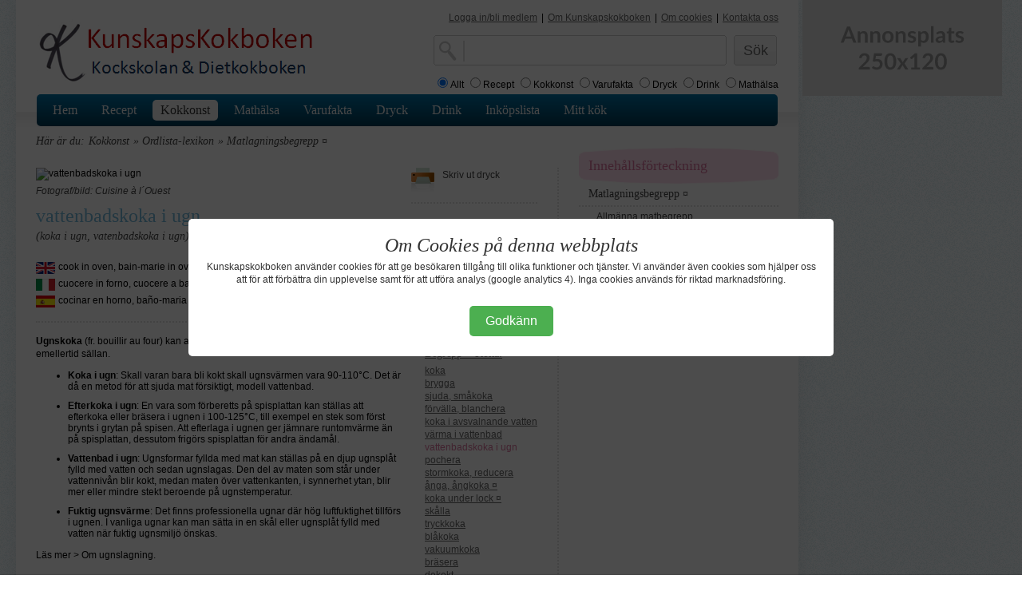

--- FILE ---
content_type: text/html;charset=iso-8859-1
request_url: http://www.kunskapskokboken.se/action/subProductCuisineGroup;jsessionid=1CD1223AE2A1C8A64D3A261F20FE2E9F?moreProductGroups=true&productGroupId3=20591&productGroupId4=21262
body_size: 8737
content:










<!DOCTYPE html PUBLIC "-//W3C//DTD XHTML 1.0 Strict//EN" "http://www.w3.org/TR/xhtml1/DTD/xhtml1-strict.dtd">
<html xmlns="http://www.w3.org/1999/xhtml" lang="sv">

  <head>
    <base href="http://www.kunskapskokboken.se/productCuisine/subProductCuisineGroup.jsp">
    <title>vattenbadskoka i ugn - Kunskapskokboken.se</title>
    <link rel="shortcut icon" href="../img/favicon.ico" type="image/x-icon" />
    <meta name="keywords" content="vattenbadskoka i ugn, dryck, fakta, vin, öl" />
    <meta name="title" content="vattenbadskoka i ugn">
    <meta http-equiv="Content-Type" content="text/html; charset=iso-8859-1" />

    <link rel="stylesheet" href="../css/layout.css" type="text/css" />
    <link rel="stylesheet" href="../css/typograph.css" type="text/css" />

    <link rel="image_src" href="http://www.kunskapskokboken.se/productImages/pfi_21262_3.jpg" />

    <!--[if lte IE 6]>
      <link rel="stylesheet" href="../css/ie6.css" type="text/css" />
    <![endif]-->

    <script type="text/javascript" src="http://www.kunskapskokboken.se/js/jquery/jquery.min.js">
    </script>
    <script type="text/javascript" src="http://www.kunskapskokboken.se/js/misc.js">
    </script>

    <style type="text/css">
      .error {
        color: #FF0000;
        font-family:arial;
        font-size: 12pt;
      } 
    </style>

    <script type="text/javascript">
      <!--

      function notifyComment(commentId) {
          url = '/action/notifyCommentJson;jsessionid=28D6B7763FAF59FAB904CBB2F3D90142';

          jQuery.getJSON(
              url, {
                  commentId: commentId,
                  ajax: 'true'
              }, function(obj) {
                  updateCommentList();
              }
          );
      }


      function submitComment() {
          url = '/action/addCommentToProductGroupJson;jsessionid=28D6B7763FAF59FAB904CBB2F3D90142';

          jQuery.getJSON(
              url, {
                  productGroupId: 21262,
                  text: escape(jQuery('#commentFormTextarea').val()),
                  ajax: 'true'
              }, function(obj) {
                  if (obj.error == "true") {
                      jQuery('#errorCommentDiv').show();
                      jQuery('#errorCommentDiv').html(obj.errorMessage);
                  } else if (obj.error == "false") {
                      jQuery('#errorCommentDiv').hide();
                      jQuery('#commentAmountSpan').html(obj.nbrOfComments);
                  }

                  jQuery('#commentFormTextarea').val("");
                  updateCommentList();
              }
          );
      }


      function updateCommentList() {
          url = '/action/commentsForProductGroupAjax;jsessionid=28D6B7763FAF59FAB904CBB2F3D90142';
          data = {
              productGroupId: 21262
          };

          async_get(url, data, 'commentListDiv');
          jQuery('#showComments').hide();
          jQuery('#hideComments').show();
          jQuery('#commentListDiv').show();
      }


      function hideComments() {
          jQuery('#hideComments').hide();
          jQuery('#showComments').show();
          jQuery('#commentListDiv').hide();
      }


      function showComments() {
          jQuery('#showComments').hide();
          jQuery('#hideComments').show();
          jQuery('#commentListDiv').show();
      }


      jQuery(document).ready(function(){
          hideComments();

          if (jQuery('#commentAmountSpan').html() == 0) {
              jQuery('#showComments').hide();
          }
      });

      //-->
    </script>

    <!-- Google Tag Manager -->
<script>(function(w,d,s,l,i){w[l]=w[l]||[];w[l].push({'gtm.start':
        new Date().getTime(),event:'gtm.js'});var f=d.getElementsByTagName(s)[0],
    j=d.createElement(s),dl=l!='dataLayer'?'&l='+l:'';j.async=true;j.src=
    'https://www.googletagmanager.com/gtm.js?id='+i+dl;f.parentNode.insertBefore(j,f);
})(window,document,'script','dataLayer','GTM-52FT6W3');</script>
<!-- End Google Tag Manager -->

<script>
  (function(i,s,o,g,r,a,m){i['GoogleAnalyticsObject']=r;i[r]=i[r]||function(){
  (i[r].q=i[r].q||[]).push(arguments)},i[r].l=1*new Date();a=s.createElement(o),
  m=s.getElementsByTagName(o)[0];a.async=1;a.src=g;m.parentNode.insertBefore(a,m)
  })(window,document,'script','//www.google-analytics.com/analytics.js','ga');

  ga('create', 'UA-70811947-1', 'auto');
  ga('send', 'pageview');

</script>

<script async src="https://pagead2.googlesyndication.com/pagead/js/adsbygoogle.js?client=ca-pub-3559762980042659"
        crossorigin="anonymous"></script>
  </head>
  <body>
    <div id="siteContainer">
      <div id="pageContainer">
        







    <div id="header">
      <!--[if lte IE 6]>
            <div id="ie6msg">
      <h4>
        Du använder en gammal webbläsare.
      </h4>
      <p>
        För att få den bästa upplevelsen på Kunskapskokboken.se bör du uppgradera
        till en nyare webbläsare.
      </p>
      <p>
        Vi rekommenderar dig att prova någon av de följande alternativa webbläsarna.
        <a href="http://www.microsoft.se">Internet explorer</a>,
        <a href="http://www.opera.com">Opera</a>, 
        <a href="http://mozilla.com">FireFox</a> 
        eller <a href="http://www.apple.com/safari/download/">Safari</a>
      </p>
      <p>
        <a href="#" onclick="document.getElementById('ie6msg').style.display='none'; return false;">
          Stäng detta fönster
        </a>
      </p>
    </div>
      <![endif]-->
      <div class="firstcol">
        <span class="logo">
          <a href="/" title="Recept inom mat och dryck">Mat och kunskap för hemmakockar</a>
        </span>
      </div>
      <div class="secondcol">
        <!-- temp -->
      </div>
      <div class="thirdcol">
        <div id="about">
          <ul>
            <li>


              <a href="http://www.kunskapskokboken.se/action/createAccount" 
                   class="selected">Logga in/bli medlem</a>
</li>
            <li>|</li>
            <li><a href="http://www.kunskapskokboken.se/3.21676/varufakta/om-kunskapskokboken-detta-ingar" 
                   class="selected">Om Kunskapskokboken</a></li>
            <li>|</li>
            <li><a href="http://www.kunskapskokboken.se/3.19848/varufakta/om-cookies " 
                   class="selected">Om cookies</a></li>
            <li>|</li>
            <li><a href="http://www.kunskapskokboken.se/3.21675/varufakta/kontakt" 
                   class="selected">Kontakta oss</a></li>
<!--
            <li>|</li>
            <li><a href="http://www.kunskapskokboken.se/action/restaurant" 
                   class="selected">Restauranger &amp; företag</a></li>
-->
          </ul>
        </div>

        <div id="topSearchbox">
          <form name="searchForm" method="get" action="/action/searchForm;jsessionid=28D6B7763FAF59FAB904CBB2F3D90142">
            <div id="search">
              <input type="text" name="searchField" value=""><br />
            </div>
            <div id="submit">
              <input type="submit" name="search" value="Sök" />
            </div>
            <div class="break5"></div>
            <input type="radio" name="radio" value="all" checked="checked">Allt
            <input type="radio" name="radio" value="recipe">Recept
            <input type="radio" name="radio" value="productCuisine">Kokkonst
            <input type="radio" name="radio" value="product">Varufakta
            <input type="radio" name="radio" value="productDrink">Dryck
            <input type="radio" name="radio" value="drink">Drink
            <input type="radio" name="radio" value="productKnowledge">Mathälsa
          </form>
        </div>
      </div>
    </div>

        







    <div class="break5"></div>
    <div id="menu">
      <ul id="mainmenu">

        <li>

          <a href="/">Hem</a></li>


        <li>

          <a href="/recept/">Recept</a></li>


        <li class="selected">

          <a href="/kokkonst/">Kokkonst</a></li>


        <li>

        <a href="/dietkoll/">Mathälsa</a></li>


        <li>

          <a href="/varufakta/">Varufakta</a></li>


        <li>

        <a href="/dryckesguide/">Dryck</a></li>


        <li>

        <a href="/drinkar/">Drink</a></li>


        <li>

        <a href="/inkopslista/">Inköpslista</a></li>
<!--

        <li>

        <a href="/action/employmentService">Jobbsök</a></li>
-->

        <li>

        <a href="/minsida/">Mitt kök</a></li>

      </ul>
    </div>

        <div id="main">
          <ul id="navBar">
            <li>Här är du:</li>
            <li>Kokkonst</li>
  
            <li>&raquo;
              Ordlista-lexikon
            </li>
  
  
            <li>&raquo;
              Matlagningsbegrepp ¤
            </li>
  
          </ul>
          <div id="mainColumn">


            <div id="recept">
              <img src="http://www.kunskapskokboken.se/productImages/pfi_21262_3.jpg"
  
  
                    alt="vattenbadskoka i ugn"
                    title="vattenbadskoka i ugn"
  
              />
              <div class="break5"></div>

  
    
              <p>
                <em>
      
                  <a href="http://www.cuisinealouest.com" 
                     onclick="window.open(this.href); return false;">
                    Fotograf/bild: Cuisine à l´Ouest
                  </a>
      
      
                </em>
              </p>
    
  
              <h1 style="padding-top:10px;">vattenbadskoka i ugn</h1>
              <div class="intro">
  
                <p>
                 (koka i ugn, vatenbadskoka i ugn)
                </p>
  
              </div>
            </div>
            <div id="toolbar">
              <div class="icon">
  
  
                <a href="../action/printProduct?productGroupId4=21262"
                        onclick="window.open(this.href);return false;"
                        rel="nofollow">
                  <img src="../img/dk/gfx/icon-print.png" alt="skriv ut vattenbadskoka i ugn" />
                  Skriv ut dryck
                </a>
  
              </div>
              <div class="hr"></div>
  
  
              <iframe src="http://www.facebook.com/plugins/like.php?href=http%3A%2F%2Fwww.spisa.nu%2Faction%2FsubProductCuisineGroup?productGroupId4=21262&amp;layout=button_count&amp;show_faces=false&amp;width=80&amp;action=like&amp;font=tahoma&amp;colorscheme=light&amp;height=21" scrolling="no" frameborder="0" style="border:none; overflow:hidden; width:80px; height:21px;" allowTransparency="true"></iframe>
  
              <div class="hr"></div>

  
      
      
        
      
  
  
      
      
        
      
  

  
      
      
        
      
  

  
      
      
        
      
  
            </div>

            <div class="break15"></div>
  
    
    
            <div class="flag">
              <p>
                <img title="Engelska"
                     src="../img/dk/flags/storbritannien.gif"
                     alt="Engelsk översättning" />

                cook in oven, bain-marie in oven
              </p>
            </div>
    
    
            <div class="flag">
              <p>
                <img title="Franska"
                     src="../img/dk/flags/frankrike.gif"
                     alt="Fransk översättning" />
                cuire au four, cuire au bain-marie au four
              </p>
            </div>
    
    
            <div class="flag">
              <p>
                <img title="Italienska"
                     src="../img/dk/flags/italien.gif"
                     alt="Italiensk översättning" />
                cuocere in forno, cuocere a bagnomaria in forno
              </p>
            </div>
    
    
            <div class="flag">
              <p>
                <img title="Tyska"
                     src="../img/dk/flags/tyskland.gif"
                     alt="Tysk översättning" />
                im Ofen kochen, im Wasserbad im Ofen kochen
              </p>
            </div>
    
    
            <div class="flag">
              <p>
                <img title="Spanska"
                     src="../img/dk/flags/spanien.gif"
                     alt="Spansk översättning" />
                cocinar en horno, baño-maria en horno
              </p>
            </div>
    
  

            <div class="hr"></div>

  
            <div class="subProducts">
    
      
        
      
        
      
        
      
        
      
        
              <h5>
                Grupper inom<br />
                <a href="/action/subProductCuisineGroup;jsessionid=28D6B7763FAF59FAB904CBB2F3D90142?productGroupId3=20591" class="selected">Begrepp &gt; Koka:</a>
              </h5>
              <div class="break5"></div>
        
      
        
      
    
    
      
    
      
        
          
              <p>
                <a href="/action/subProductCuisineGroup;jsessionid=28D6B7763FAF59FAB904CBB2F3D90142?moreProductGroups=true&amp;productGroupId3=20591&amp;productGroupId4=21257" class="selected">koka</a>
              </p>
          
          
        
        
      
    
      
        
          
              <p>
                <a href="/action/subProductCuisineGroup;jsessionid=28D6B7763FAF59FAB904CBB2F3D90142?moreProductGroups=true&amp;productGroupId3=20591&amp;productGroupId4=22524" class="selected">brygga</a>
              </p>
          
          
        
        
      
    
      
        
          
              <p>
                <a href="/action/subProductCuisineGroup;jsessionid=28D6B7763FAF59FAB904CBB2F3D90142?moreProductGroups=true&amp;productGroupId3=20591&amp;productGroupId4=20674" class="selected">sjuda, småkoka</a>
              </p>
          
          
        
        
      
    
      
        
          
              <p>
                <a href="/action/subProductCuisineGroup;jsessionid=28D6B7763FAF59FAB904CBB2F3D90142?moreProductGroups=true&amp;productGroupId3=20591&amp;productGroupId4=20684" class="selected">förvälla, blanchera</a>
              </p>
          
          
        
        
      
    
      
        
          
              <p>
                <a href="/action/subProductCuisineGroup;jsessionid=28D6B7763FAF59FAB904CBB2F3D90142?moreProductGroups=true&amp;productGroupId3=20591&amp;productGroupId4=20676" class="selected">koka i avsvalnande vatten</a>
              </p>
          
          
        
        
      
    
      
        
          
              <p>
                <a href="/action/subProductCuisineGroup;jsessionid=28D6B7763FAF59FAB904CBB2F3D90142?moreProductGroups=true&amp;productGroupId3=20591&amp;productGroupId4=20677" class="selected">värma i vattenbad</a>
              </p>
          
          
        
        
      
    
      
        
          
          
              <p>
                <a href="/action/subProductCuisineGroup;jsessionid=28D6B7763FAF59FAB904CBB2F3D90142?moreProductGroups=true&amp;productGroupId3=20591&amp;productGroupId4=21262" class="clr">vattenbadskoka i ugn</a>
              </p>
          
        
        
      
    
      
        
          
              <p>
                <a href="/action/subProductCuisineGroup;jsessionid=28D6B7763FAF59FAB904CBB2F3D90142?moreProductGroups=true&amp;productGroupId3=20591&amp;productGroupId4=20673" class="selected">pochera</a>
              </p>
          
          
        
        
      
    
      
        
          
              <p>
                <a href="/action/subProductCuisineGroup;jsessionid=28D6B7763FAF59FAB904CBB2F3D90142?moreProductGroups=true&amp;productGroupId3=20591&amp;productGroupId4=20675" class="selected">stormkoka, reducera</a>
              </p>
          
          
        
        
      
    
      
        
          
              <p>
                <a href="/action/subProductCuisineGroup;jsessionid=28D6B7763FAF59FAB904CBB2F3D90142?moreProductGroups=true&amp;productGroupId3=20591&amp;productGroupId4=20672" class="selected">ånga, ångkoka ¤</a>
              </p>
          
          
        
        
      
    
      
        
          
              <p>
                <a href="/action/subProductCuisineGroup;jsessionid=28D6B7763FAF59FAB904CBB2F3D90142?moreProductGroups=true&amp;productGroupId3=20591&amp;productGroupId4=21306" class="selected">koka under lock ¤</a>
              </p>
          
          
        
        
      
    
      
        
          
              <p>
                <a href="/action/subProductCuisineGroup;jsessionid=28D6B7763FAF59FAB904CBB2F3D90142?moreProductGroups=true&amp;productGroupId3=20591&amp;productGroupId4=20683" class="selected">skålla</a>
              </p>
          
          
        
        
      
    
      
        
          
              <p>
                <a href="/action/subProductCuisineGroup;jsessionid=28D6B7763FAF59FAB904CBB2F3D90142?moreProductGroups=true&amp;productGroupId3=20591&amp;productGroupId4=20681" class="selected">tryckkoka</a>
              </p>
          
          
        
        
      
    
      
        
          
              <p>
                <a href="/action/subProductCuisineGroup;jsessionid=28D6B7763FAF59FAB904CBB2F3D90142?moreProductGroups=true&amp;productGroupId3=20591&amp;productGroupId4=20693" class="selected">blåkoka</a>
              </p>
          
          
        
        
      
    
      
        
          
              <p>
                <a href="/action/subProductCuisineGroup;jsessionid=28D6B7763FAF59FAB904CBB2F3D90142?moreProductGroups=true&amp;productGroupId3=20591&amp;productGroupId4=20682" class="selected">vakuumkoka</a>
              </p>
          
          
        
        
      
    
      
        
          
              <p>
                <a href="/action/subProductCuisineGroup;jsessionid=28D6B7763FAF59FAB904CBB2F3D90142?moreProductGroups=true&amp;productGroupId3=20591&amp;productGroupId4=20708" class="selected">bräsera</a>
              </p>
          
          
        
        
      
    
      
        
          
              <p>
                <a href="/action/subProductCuisineGroup;jsessionid=28D6B7763FAF59FAB904CBB2F3D90142?moreProductGroups=true&amp;productGroupId3=20591&amp;productGroupId4=21263" class="selected">dekokt</a>
              </p>
          
          
        
        
      
    
      
        
          
              <p>
                <a href="/action/subProductCuisineGroup;jsessionid=28D6B7763FAF59FAB904CBB2F3D90142?moreProductGroups=true&amp;productGroupId3=20591&amp;productGroupId4=20680" class="selected">foliekokning, i kapprock</a>
              </p>
          
          
        
        
      
    
      
        
          
              <p>
                <a href="/action/subProductCuisineGroup;jsessionid=28D6B7763FAF59FAB904CBB2F3D90142?moreProductGroups=true&amp;productGroupId3=20591&amp;productGroupId4=20686" class="selected">skum, skumma av</a>
              </p>
          
          
        
        
      
    
            </div>
  
  
            
<p>

<strong>Ugnskoka </strong>(fr. bouillir au four) kan avse flera saker. Uttrycket &quot;ugnskoka&quot; används emellertid sällan.</p><ul><li><strong>Koka i ugn</strong>: Skall varan bara bli kokt skall ugnsvärmen vara 90-110°C. Det är då en metod för att sjuda mat försiktigt, modell vattenbad.</li><li><strong>Efterkoka i ugn</strong>: En vara som förberetts på spisplattan kan ställas att efterkoka eller bräsera i ugnen i 100-125°C, till exempel en stek som först brynts i grytan på spisen. Att efterlaga i ugnen ger jämnare runtomvärme än på spisplattan, dessutom frigörs spisplattan för andra ändamål.</li><li><strong>Vattenbad i ugn</strong>: Ugnsformar fyllda med mat kan ställas på en djup ugnsplåt fylld med vatten och sedan ugnslagas. Den del av maten som står under vattennivån blir kokt, medan maten över vattenkanten, i synnerhet ytan, blir mer eller mindre stekt beroende på ugnstemperatur.</li><li><strong>Fuktig ugnsvärme</strong>: Det finns professionella ugnar där hög luftfuktighet tillförs i ugnen. I vanliga ugnar kan man sätta in en skål eller ugnsplåt fylld med vatten när fuktig ugnsmiljö önskas. <br /></li></ul><p>Läs mer &gt; Om ugnslagning.<br /><br /><font face="Calibri"><font size="2">©</font> Kunskapskokboken. Reviderat 2020-02<br /></font>








</p>






  
  
            <div class="break15"></div>
            <h5>Läs mer</h5>
    
            <p>
        
        
              <a href="/action/subProductCuisineGroup;jsessionid=28D6B7763FAF59FAB904CBB2F3D90142?productGroupId4=20677" class="selected">värma i vattenbad</a>
        
            </p>
    
            <p>
        
              <a href="/action/subProductCuisineGroup;jsessionid=28D6B7763FAF59FAB904CBB2F3D90142?productGroupId3=20271" class="selected">Om ugnslagning</a>
        
        
            </p>
    
            <p>
        
              <a href="/action/subProductCuisineGroup;jsessionid=28D6B7763FAF59FAB904CBB2F3D90142?productGroupId3=20262" class="selected">Om kokning, bräsering</a>
        
        
            </p>
    
  
  
  
            <div class="hr"></div>

  
            <div id="commentDiv">
              <div id="errorCommentDiv" class="error">
              </div>
              <div id="commentFormDiv">
                <form id="commentForm" action="javascript:submitComment();">
                  Lägg in en kommentar.<br />
                  <input type="textarea" id="commentFormTextarea" />
                  <input type="submit" /> 
                </form>
              </div>

              <div id="commentXDiv">
                Antal kommentarer: <span id="commentAmountSpan">
                                     0
                                   </span>
                <a href="javascript:showComments()" id="showComments">
                  Visa
                </a>
                <a href="javascript:hideComments()" id="hideComments">
                  Dölj
                </a>
              </div>

              <div id="commentListDiv">
    
              </div>
            </div>
  

          </div>

          <div id="sidebar">
            





  

            <div class="subNavigation">
              <div class="top"></div>
              <blockquote>
                <p class="clr">
                  Innehållsförteckning
                </p>
              </blockquote>
              <div class="bottom"></div>
            </div>
            <ul class="subNav">


  
    
      
        
      
    
      
        
          
            
          
        
      
    
      
        
          
            
              
              <li class="header">
                <h5>
                  <a href="/action/subProductCuisineGroup;jsessionid=28D6B7763FAF59FAB904CBB2F3D90142?productGroupId1=20557&amp;productGroupId2=20559">Matlagningsbegrepp ¤</a>
                </h5>
              </li>
              
              
                
                  
                    
                  
                
                  
                    
                      
              <li>
                        
                <a href="/3.21018/kokkonst/allmanna-matbegrepp" 
                         title="Allmänna matbegrepp">
                  Allmänna matbegrepp
                </a>
                        

                        
              </li>
                      
                    
                  
                
                  
                    
                      
              <li>
                        
                <a href="/3.20574/kokkonst/begrepp-&gt;-bereda" 
                         title="Begrepp &gt; Bereda">
                  Begrepp &gt; Bereda
                </a>
                        

                        
              </li>
                      
                    
                  
                
                  
                    
                      
              <li>
                        
                <a href="/3.20573/kokkonst/begrepp-&gt;-tillaga" 
                         title="Begrepp &gt; Tillaga">
                  Begrepp &gt; Tillaga
                </a>
                        

                        
              </li>
                      
                    
                  
                
                  
                    
                      
              <li>
                        

                        
                <a href="/3.20591/kokkonst/begrepp-&gt;-koka" 
                         title="Begrepp &gt; Koka"
                         class="clr">
                  Begrepp &gt; Koka
                </a>
                        
              </li>
                      
                    
                  
                
                  
                    
                      
              <li>
                        
                <a href="/3.20593/kokkonst/begrepp-&gt;-steka" 
                         title="Begrepp &gt; Steka">
                  Begrepp &gt; Steka
                </a>
                        

                        
              </li>
                      
                    
                  
                
              
            
          
        
      
    
      
        
          
            
          
        
      
    
      
        
          
            
          
        
      
    
  

            </ul>
          </div>
          <div class="space"></div>
        </div>
        <div class="cookie-overlay" id="cookieOverlay">
    <div class="cookie-content">
        <h2>Om Cookies på denna webbplats</h2>
        <p style="margin-bottom: 15px;">Kunskapskokboken använder cookies för att ge besökaren tillgång till olika funktioner och tjänster. Vi använder även cookies som hjälper oss att för att förbättra din upplevelse samt för att utföra analys (google analytics 4). Inga cookies används för riktad marknadsföring.</p>
        <button id="accept-cookies">Godkänn</button>
    </div>
</div>

<script>
    // Check if the user has already accepted cookies
    if (localStorage.getItem('cookieConsent') !== 'accepted') {
        document.getElementById('cookieOverlay').style.display = 'flex';
    }

    document.getElementById('accept-cookies').addEventListener('click', function () {
        // Set a local storage variable to remember the user's choice
        localStorage.setItem('cookieConsent', 'accepted');
        document.getElementById('cookieOverlay').style.display = 'none';
    });
</script>
      <div id="footer">
        <div class="space"></div>
        <p>
          Kunskapskokboken © | Mail: <a href="mailto:kontakt@kunskapskokboken.se">kontakt@kunskapskokboken.se</a> | Ansvarig utgivare: Krister Hanner
        </p>
      </div>

      </div>
        <div class="Ad250x120">
    <svg xmlns="http://www.w3.org/2000/svg" width="250" height="120" viewBox="0 0 250 120"><rect width="100%" height="100%" fill="#DDDDDD"/><path fill="#999999" d="M54.535 45.85h6.44l-2.47-6.74q-.18-.45-.38-1.06-.19-.62-.39-1.33-.18.71-.38 1.33-.19.63-.37 1.09l-2.45 6.71Zm5.13-12.6 7.96 20.24h-2.92q-.49 0-.79-.24-.31-.25-.47-.61l-1.51-4.13h-8.38l-1.52 4.13q-.11.32-.43.58-.32.27-.8.27h-2.94l7.97-20.24h3.83Zm12.51 6.51.23 1.13q.44-.43.92-.81.48-.37 1.02-.63.54-.25 1.16-.4.61-.15 1.34-.15 1.18 0 2.09.4.91.4 1.52 1.12.61.72.92 1.72.32 1 .32 2.21v9.14h-3.46v-9.14q0-1.32-.6-2.04-.61-.72-1.84-.72-.89 0-1.68.41-.78.4-1.48 1.1v10.39h-3.46V39.13h2.11q.68 0 .89.63Zm15.79 0 .24 1.13q.43-.43.91-.81.49-.37 1.02-.63.54-.25 1.16-.4.62-.15 1.34-.15 1.18 0 2.09.4.91.4 1.52 1.12.61.72.92 1.72.32 1 .32 2.21v9.14h-3.46v-9.14q0-1.32-.6-2.04t-1.84-.72q-.89 0-1.68.41-.78.4-1.48 1.1v10.39h-3.46V39.13h2.12q.67 0 .88.63Zm19.15-.86q1.6 0 2.9.52 1.31.52 2.24 1.47.94.95 1.44 2.32.5 1.38.5 3.07 0 1.71-.5 3.08t-1.44 2.34q-.93.96-2.24 1.48-1.3.52-2.9.52-1.61 0-2.93-.52-1.31-.52-2.24-1.48-.93-.97-1.45-2.34-.51-1.37-.51-3.08 0-1.69.51-3.07.52-1.37 1.45-2.32.93-.95 2.24-1.47 1.32-.52 2.93-.52Zm0 12.14q1.79 0 2.65-1.2.86-1.21.86-3.53 0-2.33-.86-3.54-.86-1.22-2.65-1.22-1.82 0-2.7 1.22-.87 1.23-.87 3.54t.87 3.52q.88 1.21 2.7 1.21Zm12.73-11.28.23 1.13q.44-.43.92-.81.48-.37 1.02-.63.54-.25 1.16-.4.61-.15 1.34-.15 1.18 0 2.09.4.91.4 1.52 1.12.61.72.92 1.72.32 1 .32 2.21v9.14h-3.46v-9.14q0-1.32-.6-2.04-.61-.72-1.84-.72-.89 0-1.68.41-.78.4-1.48 1.1v10.39h-3.46V39.13h2.11q.68 0 .89.63Zm22.34.92-.78 1.25q-.14.22-.3.31-.15.09-.39.09-.25 0-.54-.14-.29-.14-.66-.31-.38-.18-.87-.32-.48-.14-1.14-.14-1.02 0-1.6.44-.58.43-.58 1.13 0 .46.3.78.3.31.8.55.5.24 1.13.43.63.19 1.28.41.65.22 1.28.51.63.29 1.12.73.5.44.8 1.06.3.61.3 1.48 0 1.04-.37 1.91-.37.88-1.1 1.51-.72.64-1.8 1-1.07.35-2.47.35-.74 0-1.45-.13-.7-.13-1.35-.37-.65-.24-1.21-.56-.55-.32-.97-.7l.8-1.32q.15-.23.36-.36.21-.13.53-.13.33 0 .61.19.29.18.67.39.38.21.89.39.51.18 1.29.18.62 0 1.06-.15.44-.14.73-.38.28-.24.42-.55.13-.32.13-.65 0-.51-.3-.83-.3-.32-.8-.56-.5-.24-1.13-.43-.64-.19-1.31-.41-.66-.22-1.3-.53-.63-.3-1.13-.76-.5-.46-.8-1.13-.3-.67-.3-1.63 0-.88.35-1.68.35-.79 1.03-1.39.68-.59 1.69-.95 1.02-.36 2.35-.36 1.48 0 2.7.49 1.22.49 2.03 1.29Zm6.22 2.65v6.44q.58.71 1.28 1 .69.3 1.5.3.79 0 1.42-.3.63-.29 1.07-.89.44-.6.68-1.52.23-.92.23-2.16 0-1.26-.2-2.14-.2-.87-.58-1.42-.38-.55-.92-.8t-1.22-.25q-1.08 0-1.84.45-.75.46-1.42 1.29Zm-.47-3.57.28 1.33q.89-1 2.01-1.61 1.12-.62 2.63-.62 1.17 0 2.15.49.97.49 1.68 1.42.7.93 1.09 2.3.38 1.36.38 3.13 0 1.61-.43 2.98-.43 1.37-1.24 2.38-.8 1.01-1.94 1.57-1.15.57-2.56.57-1.2 0-2.06-.37-.85-.37-1.52-1.03v5.88h-3.46V39.13h2.11q.67 0 .88.63Zm12.95-7.07h3.46v20.8h-3.46v-20.8Zm14.51 17.09v-2.42q-1.5.07-2.52.26t-1.64.48q-.62.29-.88.69-.27.39-.27.85 0 .91.54 1.3t1.41.39q1.06 0 1.84-.38.78-.39 1.52-1.17Zm-7.31-7.55-.62-1.1q2.48-2.27 5.97-2.27 1.26 0 2.25.41 1 .42 1.68 1.15.69.74 1.05 1.76.35 1.02.35 2.24v9.07h-1.57q-.49 0-.75-.15-.27-.14-.42-.59l-.31-1.04q-.55.49-1.06.86-.52.37-1.08.63-.56.25-1.2.38-.64.13-1.41.13-.91 0-1.68-.24-.77-.25-1.33-.74t-.86-1.21q-.31-.73-.31-1.7 0-.54.18-1.08t.6-1.03q.41-.49 1.07-.93.65-.43 1.61-.75.96-.32 2.24-.53 1.27-.2 2.91-.24v-.84q0-1.44-.62-2.14-.61-.69-1.78-.69-.84 0-1.39.2-.55.19-.97.44-.42.24-.76.44-.35.19-.77.19-.36 0-.61-.18-.26-.19-.41-.45Zm18.72 11.48q-1.88 0-2.88-1.05-1-1.06-1-2.92v-8.02h-1.47q-.28 0-.48-.19-.19-.18-.19-.54v-1.37l2.31-.38.73-3.92q.07-.28.26-.44.2-.15.51-.15h1.79v4.52h3.83v2.47h-3.83v7.78q0 .67.33 1.05t.9.38q.32 0 .54-.08.22-.08.38-.16t.28-.16q.13-.08.26-.08.15 0 .25.08t.21.23l1.03 1.68q-.75.63-1.73.95-.98.32-2.03.32Zm15.17-13.03-.78 1.25q-.14.22-.29.31-.16.09-.4.09-.25 0-.53-.14-.29-.14-.67-.31-.38-.18-.86-.32t-1.14-.14q-1.02 0-1.6.44-.59.43-.59 1.13 0 .46.31.78.3.31.79.55.5.24 1.13.43.63.19 1.28.41.65.22 1.28.51.63.29 1.13.73.5.44.8 1.06.3.61.3 1.48 0 1.04-.37 1.91-.37.88-1.1 1.51-.73.64-1.8 1-1.07.35-2.47.35-.74 0-1.45-.13t-1.36-.37q-.65-.24-1.2-.56-.56-.32-.98-.7l.8-1.32q.16-.23.37-.36.21-.13.53-.13.32 0 .61.19.28.18.66.39.38.21.89.39.51.18 1.3.18.61 0 1.05-.15.44-.14.73-.38t.42-.55q.13-.32.13-.65 0-.51-.3-.83-.3-.32-.79-.56-.5-.24-1.14-.43-.64-.19-1.3-.41-.67-.22-1.3-.53-.64-.3-1.14-.76-.49-.46-.79-1.13-.31-.67-.31-1.63 0-.88.35-1.68.35-.79 1.03-1.39.68-.59 1.7-.95 1.01-.36 2.34-.36 1.49 0 2.7.49 1.22.49 2.03 1.29ZM78.035 83.87h5.2q.56 0 .88.32.33.31.33.83v2.07h-13.88v-1.15q0-.35.14-.73.15-.39.47-.7l6.15-6.16q.77-.78 1.38-1.49.61-.72 1.01-1.42.41-.7.62-1.42.22-.72.22-1.52 0-.73-.21-1.28t-.59-.93q-.39-.38-.93-.57-.54-.19-1.21-.19-.61 0-1.14.18-.52.17-.93.49-.41.31-.69.73-.28.42-.42.93-.23.64-.61.85-.38.21-1.09.1l-1.82-.32q.21-1.46.81-2.56.6-1.1 1.5-1.83.91-.74 2.07-1.11 1.17-.37 2.52-.37 1.4 0 2.56.42 1.16.41 1.99 1.16.82.76 1.29 1.82.46 1.07.46 2.37 0 1.12-.33 2.07-.33.95-.88 1.82-.56.87-1.3 1.68-.74.81-1.55 1.65l-4.57 4.67q.66-.2 1.31-.31.65-.1 1.24-.1Zm14.1-13.89-.71 4.22q.67-.14 1.28-.21.62-.06 1.19-.06 1.6 0 2.82.48 1.22.47 2.04 1.31.83.84 1.25 1.97.42 1.13.42 2.43 0 1.61-.57 2.94-.57 1.33-1.57 2.27-1.01.95-2.39 1.47-1.38.51-3 .51-.96 0-1.81-.19-.85-.2-1.6-.53-.75-.33-1.39-.75-.64-.43-1.14-.91l1.06-1.47q.34-.47.89-.47.35 0 .71.22.36.23.83.49.47.27 1.11.49.64.23 1.53.23.95 0 1.68-.31t1.21-.86q.49-.56.73-1.32.25-.76.25-1.66 0-1.65-.96-2.58-.96-.93-2.84-.93-1.44 0-2.95.53l-2.16-.62 1.68-9.82h10v1.47q0 .74-.46 1.2-.47.46-1.57.46h-5.56Zm25.38 6.99q0 2.64-.57 4.6-.56 1.95-1.56 3.22-1 1.28-2.37 1.9-1.36.62-2.95.62-1.58 0-2.93-.62t-2.34-1.9q-1-1.27-1.56-3.22-.56-1.96-.56-4.6 0-2.66.56-4.61.56-1.94 1.56-3.22.99-1.27 2.34-1.89 1.35-.63 2.93-.63 1.59 0 2.95.63 1.37.62 2.37 1.89 1 1.28 1.56 3.22.57 1.95.57 4.61Zm-3.57 0q0-2.2-.32-3.64t-.86-2.3q-.54-.85-1.24-1.19-.7-.35-1.46-.35-.74 0-1.43.35-.69.34-1.23 1.19-.53.86-.84 2.3-.32 1.44-.32 3.64t.32 3.64q.31 1.44.84 2.29.54.86 1.23 1.2.69.34 1.43.34.76 0 1.46-.34t1.24-1.2q.54-.85.86-2.29.32-1.44.32-3.64Zm13.89 2.56 4.91 7.56h-3.33q-.38 0-.61-.2-.23-.19-.38-.44l-3.04-5q-.07.24-.16.45-.09.21-.2.39l-2.69 4.16q-.16.23-.38.44-.22.2-.56.2h-3.09l4.92-7.41-4.73-6.95h3.33q.38 0 .56.1.19.11.33.34l3.01 4.79q.15-.47.43-.94l2.42-3.78q.31-.51.8-.51h3.18l-4.72 6.8Zm15.85 4.97h3.64v2.59h-11.2V84.5h4.1V72.7q0-.7.04-1.44l-2.91 2.43q-.25.2-.5.25-.24.05-.46 0-.22-.04-.38-.14-.17-.11-.26-.23l-1.09-1.5 6.18-5.25h2.84V84.5Zm13.93-.63h5.19q.56 0 .89.32.33.31.33.83v2.07h-13.89v-1.15q0-.35.15-.73.15-.39.47-.7l6.14-6.16q.77-.78 1.38-1.49.61-.72 1.02-1.42.4-.7.62-1.42.22-.72.22-1.52 0-.73-.21-1.28t-.6-.93q-.38-.38-.92-.57-.54-.19-1.21-.19-.62 0-1.14.18-.53.17-.93.49-.41.31-.69.73-.28.42-.42.93-.24.64-.62.85-.37.21-1.09.1l-1.82-.32q.21-1.46.81-2.56.61-1.1 1.51-1.83.9-.74 2.07-1.11 1.17-.37 2.51-.37 1.4 0 2.57.42 1.16.41 1.98 1.16.83.76 1.29 1.82.46 1.07.46 2.37 0 1.12-.32 2.07-.33.95-.89 1.82-.55.87-1.29 1.68-.74.81-1.56 1.65l-4.56 4.67q.66-.2 1.31-.31.65-.1 1.24-.1Zm23.24-6.9q0 2.64-.57 4.6-.57 1.95-1.57 3.22-1 1.28-2.36 1.9-1.37.62-2.95.62t-2.93-.62q-1.35-.62-2.35-1.9-.99-1.27-1.55-3.22-.56-1.96-.56-4.6 0-2.66.56-4.61.56-1.94 1.55-3.22 1-1.27 2.35-1.89 1.35-.63 2.93-.63t2.95.63q1.36.62 2.36 1.89 1 1.28 1.57 3.22.57 1.95.57 4.61Zm-3.57 0q0-2.2-.32-3.64-.33-1.44-.86-2.3-.54-.85-1.24-1.19-.7-.35-1.46-.35-.74 0-1.43.35-.7.34-1.23 1.19-.53.86-.85 2.3-.31 1.44-.31 3.64t.31 3.64q.32 1.44.85 2.29.53.86 1.23 1.2.69.34 1.43.34.76 0 1.46-.34t1.24-1.2q.53-.85.86-2.29.32-1.44.32-3.64Z"/></svg>
</div>
    </div>
  </body>
</html>


--- FILE ---
content_type: text/html; charset=utf-8
request_url: https://www.google.com/recaptcha/api2/aframe
body_size: 268
content:
<!DOCTYPE HTML><html><head><meta http-equiv="content-type" content="text/html; charset=UTF-8"></head><body><script nonce="X13IlPs7tM2rrQjwK9uB7Q">/** Anti-fraud and anti-abuse applications only. See google.com/recaptcha */ try{var clients={'sodar':'https://pagead2.googlesyndication.com/pagead/sodar?'};window.addEventListener("message",function(a){try{if(a.source===window.parent){var b=JSON.parse(a.data);var c=clients[b['id']];if(c){var d=document.createElement('img');d.src=c+b['params']+'&rc='+(localStorage.getItem("rc::a")?sessionStorage.getItem("rc::b"):"");window.document.body.appendChild(d);sessionStorage.setItem("rc::e",parseInt(sessionStorage.getItem("rc::e")||0)+1);localStorage.setItem("rc::h",'1769187740293');}}}catch(b){}});window.parent.postMessage("_grecaptcha_ready", "*");}catch(b){}</script></body></html>